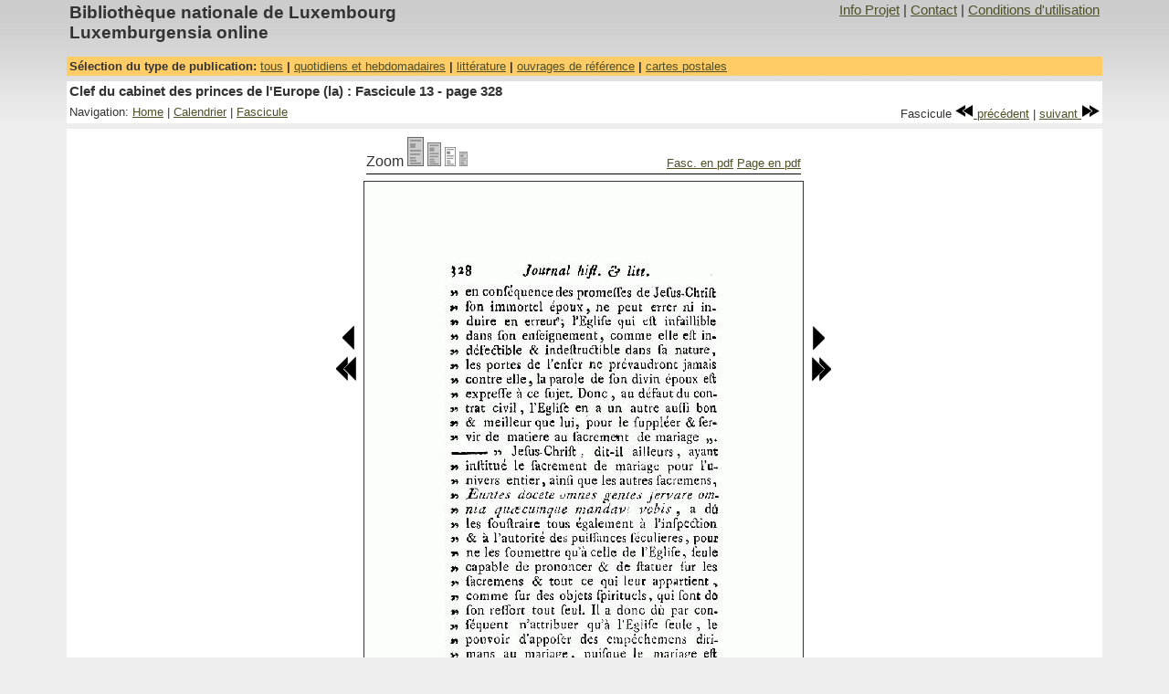

--- FILE ---
content_type: text/html
request_url: https://luxemburgensia.bnl.lu/cgi/luxonline1_2.pl?action=fv&sid=clefcabinet&year=1793&issue=13&page=328&zoom=3&highlight=
body_size: 2420
content:
<!DOCTYPE HTML PUBLIC "-//W3C//DTD HTML 4.01 Transitional//EN">
<html>
<head>
<TITLE>Luxemburgensia online</TITLE>
<!--template_fullview2.html-->
<META content="Biblioth&egrave;que nationale de Luxembourg, documents num&eacute;ris&eacute;s, luxemburgensia" name=Keywords>
<META HTTP-EQUIV="EXPIRES" CONTENT="0">
<META HTTP-EQUIV="PRAGMA" CONTENT="NO-CACHE">
<META HTTP-EQUIV="CACHE-CONTROL" CONTENT="NO-CACHE">
<META name="description" content="Clef du cabinet des princes de l&#39;Europe (la) : Fascicule 13 - page 328">
<META name="author" content="Biblioth&egrave;que nationale de Luxembourg">
<LINK rel="stylesheet" type="text/css" href="/css/luxonline1_2.css">
<meta http-equiv="Content-Type" content="text/html; charset=iso-8859-1">
<script language='javascript'>
<!--
function open_window(url) {
        info_windows = window.open(url,"Info","scrollbars=1,resizable=0,status=0,menubar=0,width=500,height=500");
        info_windows.focus();
}
-->
</script>
<!--
<rdf:RDF xmlns="http://web.resource.org/cc/" xmlns:dc="http://purl.org/dc/elements/1.1/" xmlns:rdf="http://www.w3.org/1999/02/22-rdf-syntax-ns#">

        <Work rdf:about="">
                <license rdf:resource="https://creativecommons.org/licenses/by-nc-sa/2.0/fr/" />
                        <dc:type rdf:resource="http://purl.org/dc/dcmitype/Text" />
                </Work>

    <License rdf:about="https://creativecommons.org/licenses/by-nc-sa/2.0/fr/">
    <permits rdf:resource="http://web.resource.org/cc/Reproduction"/>
    <permits rdf:resource="http://web.resource.org/cc/Distribution"/>
    <requires rdf:resource="http://web.resource.org/cc/Notice"/>
    <requires rdf:resource="http://web.resource.org/cc/Attribution"/>
    <prohibits rdf:resource="http://web.resource.org/cc/CommercialUse"/>
    <permits rdf:resource="http://web.resource.org/cc/DerivativeWorks"/>
    <requires rdf:resource="http://web.resource.org/cc/ShareAlike"/>
    </License>
</rdf:RDF>
 -->

</head>

<body>
<table width="90%" border="0" cellpadding="0" cellspacing="0" align="center">
<!-- main navigation-->
<tr>
<table  class="MainNavigationBanner" width="90%" align="center">
        <tr>
            <td class="ProjectTitle">Biblioth&egrave;que  nationale de Luxembourg <br> Luxemburgensia online</td>
            <td class="MainNavigationItems"><div align="right"><a title="Projet" href=javascript:open_window('/project1_2/project.html')>Info Projet</a> | <a title="Contact" href=javascript:open_window('/project1_2/contact.html')>Contact</a> | <a title="Conditions d'utilisation" href=javascript:open_window('/project1_2/use.html')>Conditions d'utilisation</a></div></td>

          </tr>
	  <tr height="10"></tr>
</table></tr>
<!-- End main navigation -->
<!-- Select collection type -->
<tr>
<table  width="90%" class="PubNavigation" align="center">
        <tr>
                <td class="CollectionTypeNavigationBanner">
                        S&eacute;lection du type de publication: <a title="Toutes la liste des publications accessibles en ligne" href="/cgi/luxonline1_2.pl" target=_top>tous</a> | <a title="Quotidiens et hebdomadaires accessibles en ligne" href="/cgi/luxonline1_2.pl?action=intro&type_filter=1">quotidiens et hebdomadaires</a> | <a title="litt&eacute;rature" href="/cgi/luxonline1_2.pl?action=intro&type_filter=4">litt&eacute;rature</a> | <a title="Ouvrages de r&eacute;f&eacute;rence et autres publications accessibles en ligne" href="/cgi/luxonline1_2.pl?action=intro&type_filter=2">ouvrages de r&eacute;f&eacute;rence</a> | <a title="Collections de cartes postales" href="/cgi/luxonline1_2.pl?action=intro&type_filter=3">cartes postales</a>
                </td>
        </tr>
</table>
</tr>
<!-- End select collection type -->
<!-- space -->
<tr >
        <td height="3" colspan="2"><img src="/images/trans_pixel.gif" width="1" height="6"></td>
</tr>

<tr>
<!-- Title-->
<table  width="90%" class="Navigation" align="center">
	<tr><td class="DocTitle">Clef du cabinet des princes de l&#39;Europe (la) : Fascicule 13 - page 328</td></tr>
</table>
</tr>
<tr>
<!-- local navigation -->
<table  width="90%" class="Navigation" align="center">
	<tr>
		<td class="LocalNavigationItems">Navigation: <A title="Home: Quotidiens et hebdomadaires accessibles en ligne" href="/cgi/luxonline1_2.pl?action=intro&type_filter=1">Home</A> | <a title="Calendrier: 1793" href="/cgi/luxonline1_2.pl?action=yr&sid=clefcabinet&year=1793">Calendrier</a> | <a title="Aper&ccedil;u du Fascicule courant" href="/cgi/luxonline1_2.pl?action=pv&sid=clefcabinet&year=1793&issue=13&start=8">Fascicule</a></td>
    	<td  class="LocalNavigationItems">
      		<div align="right">&nbsp;Fascicule&nbsp;<a title="Vers num&eacute;ro: 1793 - 12" href="/cgi/luxonline1_2.pl?action=fv&sid=clefcabinet&year=1793&issue=12&page=241&zoom=3"><img src="/images/rewind.gif"  border="0"> pr&eacute;c&eacute;dent</a> | <a title="Vers num&eacute;ro: 1793 - 14" href="/cgi/luxonline1_2.pl?action=fv&sid=clefcabinet&year=1793&issue=14&page=401&zoom=3">suivant <img src="/images/fastforward.gif" border="0"></a></div>
        </td>
	</tr>
</table>
</tr>
<tr >
<!-- space -->
	<td height="3"><img src="/images/trans_pixel.gif" width="1" height="6"></td>
</tr>

<tr>
<table  width="90%" class="Navigation" align="center">
<tr>
<!-- page -->
	<td><div align="center">
	<table>
	<tr>
		<td></td>
		<td>
			<!-- Zoom buttons + pdf download -->
			<table width="100%" border="0">
			<tr >
				<td "class="LocalNavigationItems">Zoom
                                <A title="Page (Taille: 100%)" href="/cgi/luxonline1_2.pl?action=fv&sid=clefcabinet&year=1793&issue=13&page=328&zoom=1&highlight="target=_top>
                                <IMG src="/images/zoom-1-off.gif" border=0></A>
                                <A title="Page (Taille: 80%)" href="/cgi/luxonline1_2.pl?action=fv&sid=clefcabinet&year=1793&issue=13&page=328&zoom=2&highlight=" target=_top>
                                <IMG src="/images/zoom-2-off.gif" border=0></A>
                                <A title="Page (Taille: 60%)" href="/cgi/luxonline1_2.pl?action=fv&sid=clefcabinet&year=1793&issue=13&page=328&zoom=3&highlight=" target=_top>
                                <IMG src="/images/zoom-3-on.gif" border=0></A>
                                <A title="Page (Taille: 30%)" href="/cgi/luxonline1_2.pl?action=fv&sid=clefcabinet&year=1793&issue=13&page=328&zoom=4&highlight=" target=_top>
                                <IMG src="/images/zoom-4-off.gif" border=0></A>
			   	</td>
			    <td class="LocalNavigationItems" valign="bottom"> <div align="right"><a target="_blanc" title="Fascicule en pdf" href="/cgi/getPdf1_3.pl?mode=item&id=7082">Fasc. en pdf</a>&nbsp;<A target="_blanc" title="T&eacute;l&eacute;chargez la Page en PDF" href="/cgi/getPdf1_3.pl?mode=page&id=193224&option=">Page en pdf</a></div></td>
			 </tr>
			 <tr>
				<td colspan="2"><img src="/images/black.gif" width="100%" height="1"></td>
			</tr>
			</table>
		</td>
		<td></td>
	</tr>

	<tr>
		<!-- prev page button -->
		<td valign="top">
			<table>
				<tr><td><img src="/images/trans_pixel.gif" width="1" height="150"></td></tr>
				<tr><td><div align="right"><a title="vers page 327" href="/cgi/luxonline1_2.pl?action=fv&sid=clefcabinet&year=1793&issue=13&page=327&zoom=3"><img src="/images/prev.gif" border="0"></a></div></td></tr>
				<tr><td><div align="right"><a title="vers page 323" href="/cgi/luxonline1_2.pl?action=fv&sid=clefcabinet&year=1793&issue=13&page=323&zoom=3"><img src="/images/fprev.gif" border="0"></a></div></td></tr>
			</table>
		</td>
		<!--page image -->
		<td><img src="/cgi/resize1_2.pl?page=193224&zoom=3" border="1"></td>
		<!-- next page button -->
		<td valign="top">
			<table>
				<tr><td><img src="/images/trans_pixel.gif" width="1" height="150"></td></tr>
				<tr><td><a title="vers page 329" href="/cgi/luxonline1_2.pl?action=fv&sid=clefcabinet&year=1793&issue=13&page=329&zoom=3"><img src="/images/next.gif" border="0"></a></td></tr>
				<tr><td><a title="vers page 333" href="/cgi/luxonline1_2.pl?action=fv&sid=clefcabinet&year=1793&issue=13&page=333&zoom=3"><img src="/images/fnext.gif" border="0"></a></td></tr>
			</table>
		</td>
        </tr>
	<tr>
		<td></td>
	                <td align="center" class="Text">
                        <!--Creative Commons License-->
                        <a rel="license" href="https://creativecommons.org/licenses/by-nc-sa/2.0/fr/deed.fr">
                        <img alt="Creative Commons License" style="border-width: 0" src="https://creativecommons.org/images/public/somerights20.fr.png"/></a>
                        <br/>Le contenu de cette page est sous contrat <a rel="license" href="https://creativecommons.org/licenses/by-nc-sa/2.0/fr/deed.fr">Creative Commons</a>.
                        <!--/Creative Commons License-->
                </td>
		<td></td>

	</tr>
	</table>
	</div>
	</td>
</tr>
</tr>
<tr >
       <td colspan="3" height="3"><img src="/images/trans_pixel.gif" width="1" height="6"></td>
</tr>

</table>
<tr >
<!-- space -->
	<td><img src="/images/trans_pixel.gif" width="1" height="20"></td>
</tr>
</table>

</body>
</html>
